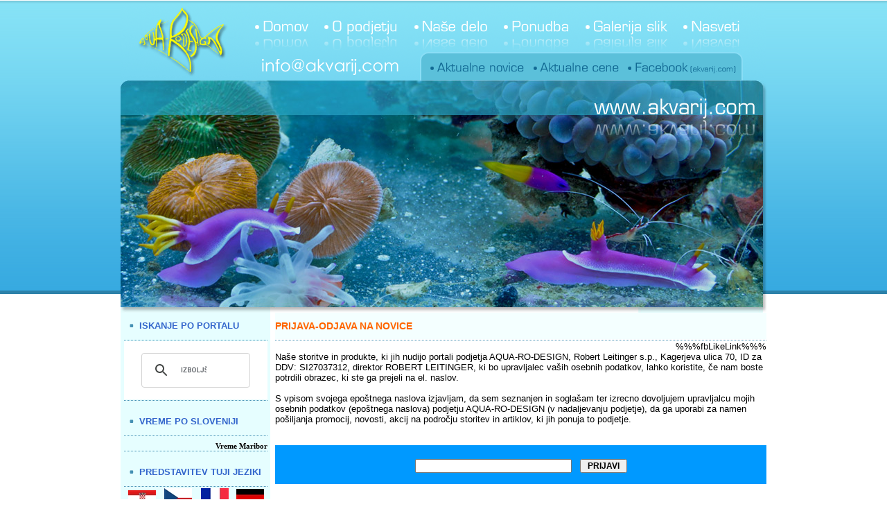

--- FILE ---
content_type: text/html
request_url: https://akvarij.com/gdpr-prijava-odjava.shtml
body_size: 7100
content:
<!DOCTYPE HTML PUBLIC "-//W3C//DTD HTML 4.01 Transitional//EN">
<html><head>

<meta name="author" content="Aris, www.slohost.net"><meta http-equiv="Content-Type" content="text/html; charset=UTF8"><link rel="stylesheet" type="text/css" href="/lightBox/css/jquery.lightbox-0.5.css" media="screen"><style type="text/css">
  #gallery {  }
</style><link href="/stran.css" rel="stylesheet" type="text/css"><style type="text/css">
#slideshow {
    position:relative;
    height:335px;
}
#slideshow IMG {
    position:absolute;
    top:0;
    left:0;
    z-index:8;
    opacity:0.0;
}
#slideshow IMG.active {
    z-index:10;
    opacity:1.0;
}
#slideshow IMG.last-active {
    z-index:9;
}
</style></head><body leftmargin="0" topmargin="0" onload="MM_preloadImages('/slike/m2-Aktualne-novice2.gif','/slike/m2-Aktualne-cene2.gif','/slike/m2-Facebook-link2.gif','/slike/mDomov2.gif','/slike/mO-podjetju2.gif','/slike/mNase-delo2.gif','/slike/mPonudba2.gif','/slike/mGalerija-slik2.gif','/slike/mNasveti2.gif')" bgcolor="#ffffff" marginheight="0" marginwidth="0"><title>AQUA-RO-DESIGN; ribniki, akvariji, fontane,...</title>
 <meta name="title" content="AQUA-RO-DESIGN; ribniki, akvariji, fontane,..." />
 <meta name="description" content=" SOGLASJE ZA OBDELAVO OSEBNIH PODATKOV[PRIJAVA-ODJAVA NA NOVICE] " /> 
 <meta name="keywords" content=" podatkov, osebnih, pass, namen, nbsp, obdelave " /> 




<script type="text/javascript">
function MM_swapImgRestore() { //v3.0
  var i,x,a=document.MM_sr; for(i=0;a&&i<a.length&&(x=a[i])&&x.oSrc;i++) x.src=x.oSrc;
}
function MM_findObj(n, d) { //v4.01
  var p,i,x;  if(!d) d=document; if((p=n.indexOf("?"))>0&&parent.frames.length) {
    d=parent.frames[n.substring(p+1)].document; n=n.substring(0,p);}
  if(!(x=d[n])&&d.all) x=d.all[n]; for (i=0;!x&&i<d.forms.length;i++) x=d.forms[i][n];
  for(i=0;!x&&d.layers&&i<d.layers.length;i++) x=MM_findObj(n,d.layers[i].document);
  if(!x && d.getElementById) x=d.getElementById(n); return x;
}

function MM_swapImage() { //v3.0
  var i,j=0,x,a=MM_swapImage.arguments; document.MM_sr=new Array; for(i=0;i<(a.length-2);i+=3)
   if ((x=MM_findObj(a[i]))!=null){document.MM_sr[j++]=x; if(!x.oSrc) x.oSrc=x.src; x.src=a[i+2];}
}
</script>

<script type="text/javascript">
function MM_preloadImages() { //v3.0
  var d=document; if(d.images){ if(!d.MM_p) d.MM_p=new Array();
    var i,j=d.MM_p.length,a=MM_preloadImages.arguments; for(i=0; i<a.length; i++)
    if (a[i].indexOf("#")!=0){ d.MM_p[j]=new Image; d.MM_p[j++].src=a[i];}}
}
</script>

<!-- lightBox plugin start-->
<script type="text/javascript" src="/lightBox/js/jquery.js"></script>
<script type="text/javascript" src="/lightBox/js/jquery.lightbox-0.5.js"></script>

   
<script type="text/javascript">
    $(function() {
        $('#gallery a').lightBox();
    });
</script>
    

<!-- lightBox plugin end-->

<script type="text/javascript" language="JavaScript" src="/kontrola.js"></script>
<script src="/okno.js"></script>



<!-- slideshow-animacija  -->
<!-- <script type="text/javascript" src="/jquery-1.2.6.min.js"></script> -->
<script type="text/javascript" src="/slideshow.js"></script>


<!-- slideshow-animacija  -->



<table border="0" cellpadding="0" cellspacing="0" width="100%">
  <tbody><tr>
    <td align="center" background="/slike/pasica-oz.gif" height="443" valign="top"><table border="0" cellpadding="0" cellspacing="0" width="932">
      <tbody><tr>
        <td><table border="0" cellpadding="0" cellspacing="0" width="932">
          <tbody><tr>
            <td width="177"><img src="/slike/aqua-ro-design-logotip.gif" alt="aqua-ro-design" longdesc="https://www.akvarij.com/" border="0" height="116" width="177"></td>
            <td valign="top"><table border="0" cellpadding="0" cellspacing="0" width="755">
              <tbody><tr>
                <td><table border="0" cellpadding="0" cellspacing="0" width="755">
                  <tbody><tr>
                    <td width="105"><a href="/" onmouseout="MM_swapImgRestore()" onmouseover="MM_swapImage('m1','','/slike/mDomov2.gif',1)"><img src="/slike/mDomov.gif" alt="Domov" name="m1" border="0" height="74" width="105"></a></td>
                    <td width="129"><a href="/podjetje.shtml" onmouseout="MM_swapImgRestore()" onmouseover="MM_swapImage('m2','','/slike/mO-podjetju2.gif',1)"><img src="/slike/mO-podjetju.gif" alt="O podjetju" name="m2" border="0" height="74" width="129"></a></td>
                    <td width="130"><a href="/nase-delo.shtml" onmouseout="MM_swapImgRestore()" onmouseover="MM_swapImage('m3','','/slike/mNase-delo2.gif',1)"><img src="/slike/mNase-delo.gif" alt="Naše delo" name="m3" border="0" height="74" width="130"></a></td>
                    <td width="118"><a href="/ponudba.shtml" onmouseout="MM_swapImgRestore()" onmouseover="MM_swapImage('m4','','/slike/mPonudba2.gif',1)"><img src="/slike/mPonudba.gif" alt="Ponudba" name="m4" border="0" height="74" width="118"></a></td>
                    <td width="140"><a href="/galerija-slik.shtml" onmouseout="MM_swapImgRestore()" onmouseover="MM_swapImage('m5','','/slike/mGalerija-slik2.gif',1)"><img src="/slike/mGalerija-slik.gif" alt="Galerija slik" name="m5" border="0" height="74" width="140"></a></td>
                    <td width="133"><a href="/nasveti.shtml" onmouseout="MM_swapImgRestore()" onmouseover="MM_swapImage('m6','','/slike/mNasveti2.gif',1)"><img src="/slike/mNasveti.gif" alt="Nasveti" name="m6" border="0" height="74" width="133"></a></td>
                  </tr>
                </tbody></table></td>
              </tr>
              <tr>
                <td><table border="0" cellpadding="0" cellspacing="0" width="755">
                  <tbody><tr>
                    <td width="253"><a href="mailto:info@akvarij.com"><img src="/slike/m2-levo.gif" border="0" height="42" width="253"></a></td>
                    <td width="158"><a href="/aktualne-novice.shtml" onmouseout="MM_swapImgRestore()" onmouseover="MM_swapImage('m2a','','/slike/m2-Aktualne-novice2.gif',1)"><img src="/slike/m2-Aktualne-novice.gif" alt="Aktualne novice" name="m2a" border="0" height="42" width="158"></a></td>
                    <td width="137"><a href="/aktualne-cene.shtml" onmouseout="MM_swapImgRestore()" onmouseover="MM_swapImage('m2b','','/slike/m2-Aktualne-cene2.gif',1)"><img src="/slike/m2-Aktualne-cene.gif" alt="Aktualne cene" name="m2b" border="0" height="42" width="137"></a></td>
                    <td width="172"><a href="https://www.facebook.com/#%21/Akvarijcom?fref=ts" onmouseout="MM_swapImgRestore()" onmouseover="MM_swapImage('m2c','','/slike/m2-Facebook-link2.gif',1)"><img src="/slike/m2-Facebook-link.gif" alt="Akvarij.com na Facebook-u" name="m2c" border="0" height="42" width="172"></a></td>
                    <td width="35"><img src="/slike/m2-desno.gif" height="42" width="35"></td>
                  </tr>
                </tbody></table></td>
              </tr>
            </tbody></table></td>
          </tr>
        </tbody></table></td>
      </tr>
      <tr>
        <td align="center">
<div id="slideshow"><img src="/slike/animacija1.jpg" alt="www.akvarij.com" class="active" height="335" width="932"><img src="/slike/animacija2.jpg" alt="www.akvarij.com">
    <img src="/slike/animacija3.jpg" alt="www.akvarij.com">
    <img src="/slike/animacija4.jpg" alt="www.akvarij.com">
    <img src="/slike/animacija5.jpg" alt="www.akvarij.com">    
</div>
        </td>
      </tr>
    </tbody></table></td>
  </tr>
  <tr>
    <td align="center" bgcolor="#ffffff"><table border="0" cellpadding="0" cellspacing="0" width="932">
      <tbody><tr>
        <td background="/slike/lokno-levo-oz.gif" width="5">&nbsp;</td>
        <td align="center" bgcolor="#e6feff" height="700" valign="top" width="207">
<!-- levo okno zacni -->

<table border="0" cellpadding="0" cellspacing="0" width="207">
  <tbody><tr>
            <td><table border="0" cellpadding="0" cellspacing="0" width="207">
              <tbody><tr>
                <td width="22"><img src="/slike/lokno-pikica.gif" height="38" width="22"></td>
                <td class="naslov" align="left" valign="middle">ISKANJE PO PORTALU</td>
              </tr>
            </tbody></table></td>
          </tr>
          <tr>
            <td><img src="/slike/lokno-crta.gif" height="3" width="207"></td>
          </tr>
          <tr>
            <td align="center" valign="middle"><table border="0" cellpadding="0" cellspacing="0" width="207">
                <tbody><tr>
                  <td align="center" valign="top"><input name="id" id="id" value="2" type="hidden">
                    
<script>
  (function() {
    var cx = '011658677389198275973:p6u141tajl0';
    var gcse = document.createElement('script');
    gcse.type = 'text/javascript';
    gcse.async = true;
    gcse.src = 'https://cse.google.com/cse.js?cx=' + cx;
    var s = document.getElementsByTagName('script')[0];
    s.parentNode.insertBefore(gcse, s);
  })();
</script>
<gcse:search></gcse:search>
</td>
                </tr>

            </tbody></table></td>
          </tr>
          <tr>
            <td><img src="/slike/lokno-crta.gif" alt="" height="3" width="207"></td>
          </tr>
          <tr>
            <td><img src="/slike/spacer.gif" height="10" width="207"></td>
          </tr>
      </tbody></table>
<!-- levo okno koncaj --> 
<!-- levo okno zacni -->        
        <table border="0" cellpadding="0" cellspacing="0" width="207">
          <tbody><tr>
            <td><table border="0" cellpadding="0" cellspacing="0" width="207">
              <tbody><tr>
                <td width="22"><img src="/slike/lokno-pikica.gif" height="38" width="22"></td>
                <td class="naslov" align="left" valign="middle">VREME PO SLOVENIJI</td>
              </tr>
            </tbody></table></td>
          </tr>
          <tr>
            <td><img src="/slike/lokno-crta.gif" alt="" height="3" width="207"></td>
          </tr>                    
          <tr>
            <td align="center" valign="middle">
<!--iframe frameborder="0" src="https://vreme.zurnal24.si/generate/widget/?c=maribor&t=lightblue&s=160" style="width:160px;height:235px;"></iframe>  -->

<div id="vreme-widget" style="float: left; width: 100%;">
   <div style="float: left ! important; width: 100% ! important; font-family: Trebuchet MS ! important;" id="vreme-widget-inner"></div>
   <div style="float: left ! important; width: 100% ! important;"><a target="_blank" href="https://www.1a-vreme.si/mesto/vreme-maribor/2430/" title="1A Vreme" style="margin: 7px 0pt 0pt ! important; font-size: 11px ! important; font-family: Trebuchet MS ! important; color: rgb(0, 0, 0) ! important; float: right ! important;">Vreme Maribor</a></div>
</div>
<script type="text/javascript" charset="utf-8">
(function() {
function asyncLoad(){
   var s = document.createElement('script'); s.type = 'text/javascript'; s.async = true;
   s.src = 'https://www.1a-vreme.si/distribute/?id=2430&noOfDays=3colorDay=000000&colorSig=000000&colorTemp=000000&font=1&languageWidget=1';
   var x = document.getElementsByTagName('script')[0];
   x.parentNode.insertBefore(s, x);
}

if (window.attachEvent)
   window.attachEvent('onload', asyncLoad);
else
   window.addEventListener('load', asyncLoad, false);
})();
</script>

            </td>
          </tr>
          <tr>
            <td><img src="/slike/lokno-crta.gif" alt="" height="3" width="207"></td>
          </tr>
          <tr>
            <td><img src="/slike/spacer.gif" height="10" width="207"></td>
          </tr>
        </tbody></table>
<!-- levo okno koncaj --> 
<!-- levo okno zacni -->        
        <table border="0" cellpadding="0" cellspacing="0" width="207">
          <tbody><tr>
            <td><table border="0" cellpadding="0" cellspacing="0" width="207">
              <tbody><tr>
                <td width="22"><img src="/slike/lokno-pikica.gif" height="38" width="22"></td>
                <td class="naslov" align="left" valign="middle">PREDSTAVITEV TUJI JEZIKI</td>
              </tr>
            </tbody></table></td>
          </tr>
          <tr>
            <td><img src="/slike/lokno-crta.gif" height="3" width="207"></td>
          </tr>
          <tr>
            <td align="center" valign="middle"><table border="0" cellpadding="1" cellspacing="0" width="100%">
              <tbody><tr>
                <td align="center" valign="middle" width="25%"><a href="/cgi-bin/stran.pl?id=45&izris=pisiHTML&st_strani=0&templ=0&jezik=slo"><img src="/slike/ikone_jeziki/Croatia.jpg" alt="" border="0" height="20" width="40"></a></td>
                <td align="center" valign="middle"><a href="/cgi-bin/stran.pl?id=45&izris=pisiHTML&st_strani=1&templ=0&jezik=slo"><img src="/slike/ikone_jeziki/Czech_Republic.jpg" alt="" border="0" height="27" width="40"></a></td>
                <td align="center" valign="middle" width="25%"><a href="/cgi-bin/stran.pl?id=45&izris=pisiHTML&st_strani=2&templ=0&jezik=slo"><img src="/slike/ikone_jeziki/France.jpg" alt="" border="0" height="27" width="40"></a></td>
                <td align="center" valign="middle" width="25%"><a href="/cgi-bin/stran.pl?id=45&izris=pisiHTML&st_strani=3&templ=0&jezik=slo"><img src="/slike/ikone_jeziki/Germany.jpg" alt="" border="0" height="24" width="40"></a></td>
              </tr>
              <tr>
                <td align="center" valign="middle"><a href="/cgi-bin/stran.pl?id=45&izris=pisiHTML&st_strani=4&templ=0&jezik=slo"><img src="/slike/ikone_jeziki/Hungary.jpg" alt="" border="0" height="20" width="40"></a></td>
                <td align="center" valign="middle"><a href="/cgi-bin/stran.pl?id=45&izris=pisiHTML&st_strani=5&templ=0&jezik=slo"><img src="/slike/ikone_jeziki/Italy.jpg" alt="" border="0" height="27" width="40"></a></td>
                <td align="center" valign="middle"><a href="/cgi-bin/stran.pl?id=45&izris=pisiHTML&st_strani=6&templ=0&jezik=slo"><img src="/slike/ikone_jeziki/Macedonia.jpg" alt="" border="0" height="20" width="40"></a></td>
                <td align="center" valign="middle"><a href="/cgi-bin/stran.pl?id=45&izris=pisiHTML&st_strani=7&templ=0&jezik=slo"><img src="/slike/ikone_jeziki/Netherlands.jpg" alt="" border="0" height="27" width="40"></a></td>
              </tr>
              <tr>
                <td align="center" valign="middle"><a href="/cgi-bin/stran.pl?id=45&izris=pisiHTML&st_strani=8&templ=0&jezik=slo"><img src="/slike/ikone_jeziki/Russia.jpg" alt="" border="0" height="27" width="40"></a></td>
                <td align="center" valign="middle"><a href="/cgi-bin/stran.pl?id=45&izris=pisiHTML&st_strani=9&templ=0&jezik=slo"><img src="/slike/ikone_jeziki/Serbia.jpg" alt="" border="0" height="27" width="40"></a></td>
                <td align="center" valign="middle"><a href="/cgi-bin/stran.pl?id=45&izris=pisiHTML&st_strani=10&templ=0&jezik=slo"><img src="/slike/ikone_jeziki/Spain.jpg" alt="" border="0" height="27" width="40"></a></td>
                <td align="center" valign="middle"><a href="/cgi-bin/stran.pl?id=45&izris=pisiHTML&st_strani=11&templ=0&jezik=slo"><img src="/slike/ikone_jeziki/Switzerland.jpg" alt="" border="0" height="40" width="40"></a></td>
              </tr>
              <tr>
                <td align="center" valign="middle"><a href="/cgi-bin/stran.pl?id=45&izris=pisiHTML&st_strani=12&templ=0&jezik=slo"><img src="/slike/ikone_jeziki/Turkey.jpg" alt="" border="0" height="27" width="40"></a></td>
                <td align="center" valign="middle"><a href="/cgi-bin/stran.pl?id=45&izris=pisiHTML&st_strani=13&templ=0&jezik=slo"><img src="/slike/ikone_jeziki/United_Kingdom.jpg" alt="" border="0" height="20" width="40"></a></td>
                <td align="center" valign="middle">&nbsp;</td>
                <td align="center" valign="middle">&nbsp;</td>
              </tr>
            </tbody></table></td>
          </tr>
          <tr>
            <td><img src="/slike/lokno-crta.gif" alt="" height="3" width="207"></td>
          </tr>
          <tr>
            <td><img src="/slike/spacer.gif" height="10" width="207"></td>
          </tr>
        </tbody></table>
<!-- levo okno koncaj --> 
<!-- levo okno zacni -->        
        <table border="0" cellpadding="0" cellspacing="0" width="207">
          <tbody><tr>
            <td><table border="0" cellpadding="0" cellspacing="0" width="207">
              <tbody><tr>
                <td width="22"><img src="/slike/lokno-pikica.gif" height="38" width="22"></td>
                <td class="naslov" align="left" valign="middle">NAGRADNI IZBOR</td>
              </tr>
            </tbody></table></td>
          </tr>
          <tr>
            <td><img src="/slike/lokno-crta.gif" height="3" width="207"></td>
          </tr>
          <tr>
            <td align="center" valign="middle"><a href="https://akvarij.com/cgi-bin/stran.pl?id=2&izris=pisiHTML&st_strani=5&templ=0&jezik=slo">PRIJAVNICA za CRAZY PICTURE 2018</a></td>
          </tr>
          <tr>
            <td><img src="/slike/lokno-crta.gif" alt="" height="3" width="207"></td>
          </tr>
          <tr>
            <td><img src="/slike/spacer.gif" height="10" width="207"></td>
          </tr>
        </tbody></table>
<!-- levo okno koncaj --> 
<!-- levo okno zacni -->        
        <table border="0" cellpadding="0" cellspacing="0" width="207">
          <tbody><tr>
            <td><table border="0" cellpadding="0" cellspacing="0" width="207">
              <tbody><tr>
                <td width="22"><img src="/slike/lokno-pikica.gif" height="38" width="22"></td>
                <td class="naslov" align="left" valign="middle">ANKETA</td>
              </tr>
            </tbody></table></td>
          </tr>
          <tr>
            <td><img src="/slike/lokno-crta.gif" height="3" width="207"></td>
          </tr>
          <tr>
            <td align="center" valign="middle">
<form name="anketa" id="anketa" method="post"action="/cgi-bin/stran.pl"><input name="id" type="hidden" id="id" value="1"><input name="st_strani" type="hidden" id="st_strani" value=""><input name="izris" type="hidden" id="izris" value="pisiZadnjoAnketo"><input name="st_ankete" type="hidden" id="st_ankete" value="50"><input name="vpis_ankete" type="hidden" id="vpis_ankete" value="true"><input name="jezik" type="hidden" id="jezik" value="slo"><input name="templ" type="hidden" id="templ" value="0"><table width="100%"  border="0" cellspacing="0" cellpadding="0" class="tekst"><tr><td align="center">Zanimam se za:</td></tr></table><BR /><label><input name="izbira" type="radio" value="i0" checked="checked" />sladkovoden akvarij</label><br /><label><input name="izbira" type="radio" value="i1" />morski akvarij</label><br /><label><input name="izbira" type="radio" value="i2" />okrasni ribnik</label><br /><label><input name="izbira" type="radio" value="i3" />plavalni ribnik</label><br /><label><input name="izbira" type="radio" value="i4" />notranjo fontano</label><br /><label><input name="izbira" type="radio" value="i5" />zunanjo fontano</label><br /><BR /><table width="100%"  border="0" cellspacing="0" cellpadding="0" class="tekst"><tr><td align="center"><input type="submit" name="Submit" class="newgumb" value="Pošlji" /></td></tr></table></form>
<a href="/cgi-bin/stran.pl?id=1&izris=sezAnket&odmik=0&jezik=slo&templ=0" class="pov">predhodne ankete</a>            
            </td>
          </tr>
          <tr>
            <td><img src="/slike/lokno-crta.gif" alt="" height="3" width="207"></td>
          </tr>
          <tr>
            <td><img src="/slike/spacer.gif" height="10" width="207"></td>
          </tr>
        </tbody></table>
        <table width="100%" border="0" cellspacing="0" cellpadding="0">
          <tr>
    <td>&nbsp;</td>
  </tr>
  <tr>
    <td align="center" valign="middle"><a href="/gdpr-prijava-odjava.shtml"><img src="/slike/enovice.jpg" alt="eNovice" width="100" height="100" hspace="2" vspace="2" align="left">ENOVICE - želim se prijaviti na prejemanje novic spletne strani akvarij.com</a></a></td>
  </tr>
</table>
<span class="naslov"><a href="https://www.akvarij.com/cgi-bin/stran.pl?id=18&izris=izpisiNovico&st_pod=399&jezik=slo&templ=0"><br>
</a></span><a href="https://www.akvarij.com/cgi-bin/stran.pl?id=18&izris=izpisiNovico&st_pod=399&jezik=slo&templ=0"><!-- levo okno koncaj --> </a>
<table border="0" cellpadding="2" cellspacing="0" width="100%">
  <tbody><tr>
              <td align="center" valign="middle">
<a href="http://www.fashion-colours.si/" target="_blank"><img src="/pasica_1/slo/1.jpg" border="0"></a></td>
            </tr>
            <tr>
              <td align="center" valign="middle">
<a href="http://www.eurogo.si/" target="_blank"><img src="/pasica_2/slo/1.jpg" border="0"></a></td>
            </tr>
            <tr>
              <td align="center" valign="middle">
<a href="http://www.velda.com/" target="_blank"><img src="/pasica_3/slo/3.jpg" border="0"></a></td>
            </tr>
            <tr>
              <td align="center" valign="middle">
<a href="http://www.malezivali.com" target="_blank"><img src="/pasica_4/slo/2.jpg" border="0"></a></td>
            </tr>
            <tr>
              <td align="center" valign="middle">
<a href="http://www.tunze.com/117.html?C=SI&L=1" target="_blank"><img src="/pasica_5/slo/1.jpg" border="0"></a></td>
            </tr>
            <tr>
              <td align="center" valign="middle">
<a href="http://www.aqua-medic.de/" target="_blank"><img src="/pasica_6/slo/1.jpg" border="0"></a></td>
            </tr>
            <tr>
              <td align="center" valign="middle">
<a href="http://www.oase-livingwater.com/de_DE/wasser-garten/start.html" target="_blank"><img src="/pasica_7/slo/1.jpg" border="0"></a></td>
            </tr>
            <tr>
              <td align="center" valign="middle">
<a href="http://www.aquael.pl/" target="_blank"><img src="/pasica_8/slo/2.jpg" border="0"></a></td>
            </tr>
</tbody></table>
       
        </td>
        <td background="/slike/lokno-desno-oz.gif" width="11">&nbsp;</td>
        <td align="left" valign="top" width="709">
<!--zacetek vsebine-->
<table width="709" border="0" cellspacing="0" cellpadding="0">
  <tr>
    <td>
<table width="100%" border="0" cellspacing="0" cellpadding="0"><tr><td height="38" align="left" valign="middle" bgcolor="#F4FFFF"><H2>
PRIJAVA-ODJAVA NA NOVICE
</H2></td></tr><tr><td height="3" background="/slike/vseb-crta.gif"><img src="/slike/spacer.gif" width="709" height="3"></td></tr><tr>
    <td align="right" valign="top">
%%%fbLikeLink%%%   
  </td></tr></table>       
    </td>
  </tr>
  <tr>
    <td align="left">

 Naše storitve in produkte, ki jih nudijo portali podjetja  AQUA-RO-DESIGN, Robert Leitinger s.p., Kagerjeva ulica 70, ID za DDV: SI27037312, direktor ROBERT LEITINGER, ki bo upravljalec vaših osebnih podatkov, lahko koristite, če nam boste potrdili obrazec, ki ste ga prejeli na el. naslov.<br />
 <br />
 S vpisom svojega epoštnega naslova izjavljam, da sem seznanjen in soglašam ter izrecno dovoljujem upravljalcu mojih osebnih podatkov (epoštnega naslova) podjetju AQUA-RO-DESIGN (v nadaljevanju podjetje), da ga uporabi za namen pošiljanja promocij, novosti, akcij na področju storitev in artiklov, ki jih ponuja to podjetje.<br />
 <br />
 <table border="0" cellpadding="0" cellspacing="0" width="100%">
         <form action="/cgi-bin/stran.pl" method="post" name="fPrijavanovic" id="fPrijavanovic" onsubmit="return v.exec()">       
           <tr>
             <td>&nbsp;</td>
           </tr>
           <tr>
             <td align="center" valign="middle" bgcolor="#0099FF">
                     <table width="500" border="0" cellpadding="1" cellspacing="0">
                         <tbody>
           <tr>
             <td bgcolor="#0099FF">&nbsp;</td>
           </tr>
 <tr>
                           <td class="tekst" align="center"><input name="id" id="id" value="2" type="hidden">
                               <input name="st_strani" id="st_strani" value="1" type="hidden">
                               <input name="izris" id="izris" value="pisiHTML" type="hidden">
                               <input name="jezik" id="jezik" value="slo" type="hidden">
 <input name="tipPrijave" id="tipPrijave" value="prijavi" type="hidden">
                           </td>
                         </tr>
                         <tr>
                           <td class="tekst" align="center">
                             <input name="email" class="newinput" id="email" size="30" type="text">
 &nbsp;
               <input name="Naroci" class="newgumb" id="Naroci" value=" PRIJAVI " type="submit">
                           </td>
                         </tr>
                     </table>            
             </td>
           </tr>
           <tr>
             <td bgcolor="#0099FF">&nbsp;</td>
           </tr>
           <tr>
             <td>&nbsp;</td>
           </tr>
 </form>                              
                               <script>
 //Preverimo vpisane podatke - obvezno mora biti email
 //classStyleSheet ce ni pravilna vrednost: formaManjkaClass
 // Primer a_fields vsebin
 //	'uname' : {
 //		'l': 'Name',  // label
 //		'r': false,    // required
 //		'f': 'alpha',  // format (see below)
 //		't': 't_uname',// id of the element to highlight if input not validated
 		
 //		'm': null,     // must match specified form field
 //		'mn': 2,       // minimum length
 //		'mx': null       // maximum length
 //	},
 var a_fields = {	
 	'email' : {'l':'E-mail','r':true,'f':'email'}
 //	'pass' : {'l':'Password','r':true,'f':'alphanum','t':'t_password','m':'pass_copy'},
 //	'pass_copy' : {'l':'Password copy','r':true,'f':'alphanum','t':'t_password_copy'}
 },
 o_config = {
 	'to_disable' : ['Submit'],
 	'alert' : 1
 }
 // validator constructor call
 var v = new validator('fPrijavanovic', a_fields, o_config);
                             </script>   
         </table>
 <br />
 <table border="0" cellpadding="0" cellspacing="0" width="100%">
         <form action="/cgi-bin/stran.pl" method="post" name="fOdjavaNovic" id="fOdjavaNovic" onsubmit="return v2.exec()">       
           <tr>
             <td>&nbsp;</td>
           </tr>
           <tr>
             <td align="center" valign="middle" bgcolor="#0099FF">
                     <table width="500" border="0" cellpadding="1" cellspacing="0">
                         <tbody>
           <tr>
             <td bgcolor="#0099FF">&nbsp;</td>
           </tr>
 <tr>
                           <td class="tekst" align="center"><input name="id" id="id" value="2" type="hidden">
                               <input name="st_strani" id="st_strani" value="1" type="hidden">
                               <input name="izris" id="izris" value="pisiHTML" type="hidden">
                               <input name="jezik" id="jezik" value="slo" type="hidden">
 <input name="tipPrijave" id="tipPrijave" value="odjavi" type="hidden">
                           </td>
                         </tr>
                         <tr>
                           <td class="tekst" align="center">
                             <input name="email" class="newinput" id="email" size="30" type="text">
 &nbsp;
               <input name="Naroci" class="newgumb" id="Naroci" value=" ODJAVI " type="submit">
                           </td>
                         </tr>
                     </table>            
             </td>
           </tr>
           <tr>
             <td bgcolor="#0099FF">&nbsp;</td>
           </tr>
           <tr>
             <td>&nbsp;</td>
           </tr>
 </form>                              
                               <script>
 //Preverimo vpisane podatke - obvezno mora biti email
 //classStyleSheet ce ni pravilna vrednost: formaManjkaClass
 // Primer a_fields vsebin
 //	'uname' : {
 //		'l': 'Name',  // label
 //		'r': false,    // required
 //		'f': 'alpha',  // format (see below)
 //		't': 't_uname',// id of the element to highlight if input not validated
 		
 //		'm': null,     // must match specified form field
 //		'mn': 2,       // minimum length
 //		'mx': null       // maximum length
 //	},
 var b_fields = {	
 	'email' : {'l':'E-mail','r':true,'f':'email'}
 //	'pass' : {'l':'Password','r':true,'f':'alphanum','t':'t_password','m':'pass_copy'},
 //	'pass_copy' : {'l':'Password copy','r':true,'f':'alphanum','t':'t_password_copy'}
 },
 b_config = {
 	'to_disable' : ['Submit'],
 	'alert' : 1
 }
 // validator constructor call
 var v2 = new validator('fOdjavaNovic', b_fields, b_config);
                             </script>   
         </table>
  <br />
 A.<br />
 Direktnega trženja produktov in storitev podjetja, ki so vsakokrat objavljene na spletni strani in sicer za namen:<br />
 <br />
 Prejema in obdelave naročila, poizvedbe oz. vprašanja, pripravo ponudbe oz. odgovora ter vzpostavitve kontakta oz. komunikacije.<br />
  <br />
 Soglašam z obdelavo mojih osebnih podatkov s strani družbe in izjavljam, da sem seznanjen z namenom obdelave teh osebnih podatkov za potrebe neposrednega trženja in sem seznanjen z dejstvom, da se lahko kadarkoli odjavim/odstopim od soglasja za namen direktnega trženja s klikom na povezavo za odjavo. <br />
  <br />
 B. <br />
 Posredovanja sporočil z oglasnimi vsebinami za namen:<br />
 <br />
 Obveščanja o obravnavi reklamacij, tehničnih novostih produktov o novih produktih in storitvah, posebni dnevni  ponudbi, ugodnostih pri plačilih za produkte in storitve, ki so vsakokrat objavljene na spletni strani družbe.<br />
  <br />
 Soglašam z obdelavo mojih osebnih podatkov s strani družbe in izjavljam, da sem seznanjen z namenom obdelave teh osebnih podatkov za namen obveščanja po naslednjih poteh:<br />
  <br />
 -e-sporočila<br />
 -SMS/MMS<br />
 -po pošti<br />
 Seznanjen sem z dejstvom, da se lahko kadarkoli odjavim/odstopim od soglasja za namen prejemanja sporočil z oglasnimi vsebinami s klikom na odjavo posamezne poti.<br />
  <br />
 Potrjujem da sem starejši/a od 15 let in sem seznanjen/a s Splošnimi pogoji obdelave osebnih podatkov, katere sem podal prostovoljno ter svojimi pravicami do upravljalca mojih osebnih podatkov.<br />
 <br />
 Vaše osebne podatke bomo hranili tako dolgo, dokler se ne boste s klikom na odjavo odjavili iz naše zbirke osebnih podatkov za posamezne namene uporabe in poti.<br />
 <br />
 Obdelava in varna uporaba vaših osebnih podatkov se bo vršila v skladu z Zakonom o varstvu osebnih podatkov ZVOP-1 in Uredbo (EU) 2016/679 in družba, ki je upravljalec vaših osebnih podatkov izjavlja, da nosi popolno odgovornost za zakonito uporabo.<br />
 <br />
 Izjavljamo, da vaših osebnih podatkov, katere ste nam posredovali ne bomo prenašali izven naše zbirke osebnih podatkov.<br />
 <br />
 Poleg odjave/odstopa od vašega soglasja za posamezne namene imate v skladu z veljavno zakonodajo, ki ureja varstvo osebnih podatkov ZVOP-1 in v skladu z Uredbo (EU) 2016/679 GDPR še naslednje pravice, ki jih uveljavljate pri družbi na način, da pošljete zahtevo po e-pošti na e-naslov info@akvarij.com z pripisom ODJAVA. <br />
 -pisno zahtevo za dostop do svojih osebnih podatkov.<br />
 -pisno zahtevo, da se vam dopustiti, da osebne podatke popravljate in dopolnjujete v obsegu, ki ga predvidevajo rubrike soglasja.<br />
 -pisno zahtevo, da se vam posreduje poročilo za katere namene, kdaj in katere osebne podatke je družba uporabljala.<br />
 -pisno lahko uveljavljate pravico do omejitve obdelave in pošljete ugovor/pritožbo na pristojnega državnega varuha osebnih pravic, če smatrate, da so kršene vaše pravice.<br />
 <br />
    </td>
  </tr>
<tr>
  <td>&nbsp;</td></tr>  
  <tr>
    <td height="3" background="/slike/vseb-crta.gif"><img src="/slike/spacer.gif" width="709" height="3"></td>
  </tr>
  <tr>
    <td height="22" align="right"><span class="novicaStatistika">
    15.05.2018 | objavil: Robi |    Število ogledov: 1165</span></td>
  </tr>
  <tr>
    <td height="3" background="/slike/vseb-crta.gif"><img src="/slike/spacer.gif" width="709" height="3"></td>
  </tr>
  <tr>
    <td align="left">
    
    </td>
  </tr>
  <tr>
    <td align="right">&nbsp;</td>
  </tr>
</table>

<br> 
<table border="0" cellpadding="0" cellspacing="0" width="100%">
  <tbody><tr>
    <td align="center">
<script type="text/javascript"><!--
google_ad_client = "ca-pub-7428951936578685";
/* akvarij.com velika */
google_ad_slot = "1335222004";
google_ad_width = 709;
google_ad_height = 90;
//-->
</script>
<script type="text/javascript" src="https://pagead2.googlesyndication.com/pagead/show_ads.js">
</script>    
    <br>
</td>
  </tr>
</tbody></table>

</td>
</tr>

</tbody></table>
   </td>
  </tr>
  <tr>
    <td align="center" background="/slike/statistika-oz.gif" bgcolor="#ffffff" height="67" valign="middle"><table border="0" cellpadding="0" cellspacing="0" width="932">
      <tbody><tr>
        <td align="left" valign="bottom"><span class="statistika"><strong>©2018 www.akvarij.com</strong> servis, prodaja in vzdrževanje akvarijev ter ribnikov | Vse pravice pridržane.<br> 
          Kontakt: 041 697 116 [Robert Leitinger] | e-pošta: <a href="mailto:info@akvarij.com" class="sponzor">info@akvarij.com</a><br>
Smo: <strong>30.1.2026, 17:56:56</strong> | obiskovalec številka:<strong> 7401282 </strong>| <a href="https://www.slohost.net" title="Spletno gostovanje, spletne strani" class="sponzor">Izdelava spletne strani in gostovanje</a> www.sloHost.net </span></td>
        <td width="146"><a href="https://www.facebook.com/#%21/Akvarijcom?fref=ts"><img src="/slike/statistika-fb-akvarij.gif" alt="facebook" border="0" height="67" width="146"></a></td>
      </tr>
    </tbody></table></td>
  </tr>
  <tr>
    <td align="center" bgcolor="#7bdaf3" height="20" valign="middle">&nbsp;</td>
  </tr>
</tbody></table>

</body></html>


--- FILE ---
content_type: text/html; charset=utf-8
request_url: https://www.google.com/recaptcha/api2/aframe
body_size: 111
content:
<!DOCTYPE HTML><html><head><meta http-equiv="content-type" content="text/html; charset=UTF-8"></head><body><script nonce="840hbuw3tiwgooSLTibR-Q">/** Anti-fraud and anti-abuse applications only. See google.com/recaptcha */ try{var clients={'sodar':'https://pagead2.googlesyndication.com/pagead/sodar?'};window.addEventListener("message",function(a){try{if(a.source===window.parent){var b=JSON.parse(a.data);var c=clients[b['id']];if(c){var d=document.createElement('img');d.src=c+b['params']+'&rc='+(localStorage.getItem("rc::a")?sessionStorage.getItem("rc::b"):"");window.document.body.appendChild(d);sessionStorage.setItem("rc::e",parseInt(sessionStorage.getItem("rc::e")||0)+1);localStorage.setItem("rc::h",'1769792219747');}}}catch(b){}});window.parent.postMessage("_grecaptcha_ready", "*");}catch(b){}</script></body></html>

--- FILE ---
content_type: text/css
request_url: https://akvarij.com/stran.css
body_size: 520
content:
#ZascitaObrazca {
visibility:hidden;
display:none;
}
td {
	font-family: "Trebuchet MS", Arial, Helvetica, sans-serif;
	font-size: 13px;
	font-style: normal;
	font-weight: normal;
	text-decoration: none;
	color: #000000;
}
A.novicaLink:link {
	FONT-WEIGHT: normal;
	FONT-SIZE: 13px;
	COLOR: #900;
	font-family: "Trebuchet MS", Arial, Helvetica, sans-serif;
	TEXT-DECORATION: none;
	font-style: normal;
}
A.novicaLink:visited {
	FONT-WEIGHT: normal;
	FONT-SIZE: 13px;
	COLOR: #900;
	font-family: "Trebuchet MS", Arial, Helvetica, sans-serif;
	TEXT-DECORATION: none;
	font-style: normal;
}
A.novicaLink:active {
	FONT-WEIGHT: normal;
	FONT-SIZE: 13px;
	COLOR: #900;
	font-family: "Trebuchet MS", Arial, Helvetica, sans-serif;
	TEXT-DECORATION: none;
	font-style: normal;
}
A.novicaLink:hover {
	FONT-WEIGHT: normal;
	FONT-SIZE: 13px;
	COLOR: #900;
	font-family: "Trebuchet MS", Arial, Helvetica, sans-serif;
	TEXT-DECORATION: underline;
	font-style: normal;
}

A:link {
	FONT-WEIGHT: bold;
	FONT-SIZE: 13px;
	COLOR: #900;
	font-family: "Trebuchet MS", Arial, Helvetica, sans-serif;
	TEXT-DECORATION: none;
	font-style: normal;
}
A:visited {
	FONT-WEIGHT: bold;
	FONT-SIZE: 13px;
	COLOR: #900;
	font-family: "Trebuchet MS", Arial, Helvetica, sans-serif;
	TEXT-DECORATION: none;
	font-style: normal;
}
A:active {
	FONT-WEIGHT: bold;
	FONT-SIZE: 13px;
	COLOR: #900;
	font-family: "Trebuchet MS", Arial, Helvetica, sans-serif;
	TEXT-DECORATION: none;
	font-style: normal;
}
A:hover {
	FONT-WEIGHT: bold;
	FONT-SIZE: 13px;
	COLOR: #900;
	font-family: "Trebuchet MS", Arial, Helvetica, sans-serif;
	TEXT-DECORATION: underline;
	font-style: normal;
}

A.sponzor:link {
	FONT-WEIGHT: normal;
	FONT-SIZE: 11px;
	COLOR: #FFF;
	font-family: "Trebuchet MS", Arial, Helvetica, sans-serif;
	font-style: normal;
	text-decoration: none;
}

A.sponzor:visited {
	FONT-WEIGHT: normal;
	FONT-SIZE: 11px;
	COLOR: #FFF;
	font-family: "Trebuchet MS", Arial, Helvetica, sans-serif;
	TEXT-DECORATION: none
}

A.sponzor:active {
	FONT-WEIGHT: normal;
	FONT-SIZE: 11px;
	COLOR: #FFF;
	font-family: "Trebuchet MS", Arial, Helvetica, sans-serif;
	TEXT-DECORATION: none
}

A.sponzor:hover {
	FONT-WEIGHT: normal;
	FONT-SIZE: 11px;
	COLOR: #FFF;
	font-family: "Trebuchet MS", Arial, Helvetica, sans-serif;
	TEXT-DECORATION: underline;
	font-style: normal;
}

.statistika {
	font-family: "Trebuchet MS", Arial, Helvetica, sans-serif;
	font-size: 11px;
	color: #FFF;
	text-decoration: none
}

.spodajTekst {
	font-family: "Trebuchet MS", Arial, Helvetica, sans-serif;
	font-size: 13px;
	color: #999;
	text-decoration: none
}

.naslov {
	font-family: "Trebuchet MS", Arial, Helvetica, sans-serif;
	font-size: 13px;
	color: #36C;
	text-decoration: none;
	font-weight: bold;
}
.naslovFAT {
	font-family: "Trebuchet MS", Arial, Helvetica, sans-serif;
	font-size: 13px;
	color: #900;
	text-decoration: none;
	font-weight: bold;
}

h1 {
	font-family: "Trebuchet MS", Arial, Helvetica, sans-serif;
	font-size: 18px;
	font-weight: bold;
	font-style: normal;
	color: #F60;
	text-decoration: none;
	top: 0px;
	bottom: 0px;
	margin: 0px;
	padding: 0px;
}
h2 {
	font-family: "Trebuchet MS", Arial, Helvetica, sans-serif;
	font-size: 14px;
	font-weight: bold;
	font-style: normal;
	color: #F60;
	text-decoration: none;
	top: 0px;
	bottom: 0px;
	margin: 0px;
	padding: 0px;
}
.newinput {
	font-family: "Trebuchet MS", Arial, Helvetica, sans-serif;
	font-size: 12px;
	font-weight: bold;
	font-style: normal;
	color: #000000;
	text-decoration: none;
}
.newgumb {
	font-family: "Trebuchet MS", Arial, Helvetica, sans-serif;
	font-size: 12px;
	font-weight: bold;
	font-style: normal;
	color: #000000;
	text-decoration: none;
}

A.pov:link {
	FONT-WEIGHT: bold;
	FONT-SIZE: 13px;
	COLOR: #900;
	font-family: "Trebuchet MS", Arial, Helvetica, sans-serif;
	TEXT-DECORATION: none;
	font-style: normal;
}
A.pov:visited {
	FONT-WEIGHT: bold;
	FONT-SIZE: 13px;
	COLOR: #900;
	font-family: "Trebuchet MS", Arial, Helvetica, sans-serif;
	TEXT-DECORATION: none;
	font-style: normal;
}
A.pov:active {
	FONT-WEIGHT: bold;
	FONT-SIZE: 13px;
	COLOR: #900;
	font-family: "Trebuchet MS", Arial, Helvetica, sans-serif;
	TEXT-DECORATION: none;
	font-style: normal;
}
A.pov:hover {
	FONT-WEIGHT: bold;
	FONT-SIZE: 13px;
	COLOR: #900;
	font-family: "Trebuchet MS", Arial, Helvetica, sans-serif;
	TEXT-DECORATION: underline;
	font-style: normal;
}

.novicaNaslov {
	FONT-SIZE: 13px;
	COLOR: #990000;
	font-family: "Trebuchet MS", Arial, Helvetica, sans-serif;
	font-style: normal;
	font-weight: bold;
	text-decoration: none;
}

.novicaDatum {
	FONT-SIZE: 13px;
	COLOR: #666666;
	font-family: "Trebuchet MS", Arial, Helvetica, sans-serif;
	font-style: normal;
	font-weight: normal;
	text-decoration: none;
}

.novicaAvtor {
	FONT-SIZE: 13px;
	COLOR: #990000;
	font-family: "Trebuchet MS", Arial, Helvetica, sans-serif;
	font-style: normal;
	font-weight: normal;
	text-decoration: none;
}

.novicaPripone {
	FONT-SIZE: 11px;
	COLOR: #006600;
	font-family: Tahoma;
	font-style: normal;
	font-weight: normal;
	text-decoration: none;
}

.novicaVsebina {
	FONT-SIZE: 13px;
	COLOR: #000000;
	font-family: "Trebuchet MS", Arial, Helvetica, sans-serif;
	font-style: normal;
	font-weight: normal;
	text-decoration: none;
}

.novicaStatistika {
	FONT-SIZE: 12px;
	COLOR: #009900;
	font-family: "Trebuchet MS", Arial, Helvetica, sans-serif;
	font-style: normal;
	font-weight: normal;
	text-decoration: none;
}
.modro_debelo {
	font-family: "Trebuchet MS", Arial, Helvetica, sans-serif;
	font-size: 13px;
	font-weight: bold;
	color: #000099;
	text-decoration: none;
}
.ModroMalo {
	font-family: "Trebuchet MS", Arial, Helvetica, sans-serif;
	font-size: 11px;
	font-weight: normal;
	color: #000066;
}
.maloRdece {
	font-family: "Trebuchet MS", Arial, Helvetica, sans-serif;
	font-size: 11px;
	font-weight: normal;
	color: #FF0000;
}
.tekst {
	font-family: "Trebuchet MS", Arial, Helvetica, sans-serif;
	font-size: 13px;
	font-weight: normal;
	color: #000000;
}
PRE {
	font-family: "Trebuchet MS", Arial, Helvetica, sans-serif;
	font-size: 12px;
	font-weight: normal;
	color: #000000;
}


--- FILE ---
content_type: application/x-javascript
request_url: https://www.1a-vreme.si/distribute/?id=2430&noOfDays=3colorDay=000000&colorSig=000000&colorTemp=000000&font=1&languageWidget=1
body_size: 517
content:
<br />
<b>Notice</b>:  Undefined index: colorDay in <b>/home/1avreme/web/1a-vreme.si/public_html/application/controllers/IndexController.class.php</b> on line <b>299</b><br />
(function (document) {
	var insertVar = '';
	insertVar += '<div style="float: left !important; width: 33.3333% !important;">';
	insertVar += '<p style="color: # !important; text-align: center !important; font-weight: bold !important; margin-bottom: 5px !important; font-size: 13px !important; font-family: Trebuchet MS !important;">Danes</p>';
	insertVar += '<div style="height: 50px !important; margin: 2px auto !important; width: 42px !important; text-align: center !important;"><img src="https://www.1a-vreme.si/images/page/icons/wIcon41Cloud.png" alt="ikona vremena" /></div>';
	insertVar += '<div style="font-size: 12px !important; color: #000000 !important; font-weight: bold !important; text-align: center !important; font-family: Trebuchet MS !important;">0 / 6</div>';
	insertVar += '</div>';
		insertVar += '<div style="float: left !important; width: 33.3333% !important;">';
	insertVar += '<p style="color: # !important; text-align:center !important; font-weight: bold; margin-bottom: 5px; font-size: 13px; font-family: Trebuchet MS !important;">Jutri</p>';
	insertVar += '<div style="height: 50px !important; margin: 2px auto !important; width: 42px !important; text-align: center !important;"><img src="https://www.1a-vreme.si/images/page/icons/wIcon41Cloud.png" alt="ikona vremena" /></div>';
	insertVar += '<div style="font-size: 12px !important; color: #000000 !important; font-weight: bold !important; text-align: center !important; font-family: Trebuchet MS !important;">0 / 4</div>';
	insertVar += '</div>';
		insertVar += '<div style="float: left !important; width: 33.3333% !important;">';
	insertVar += '<p style="color: # !important; text-align: center !important; font-weight: bold !important; margin-bottom: 5px !important; font-size: 13px !important; font-family: Trebuchet MS !important;">Nedelja</p>';
	insertVar += '<div style="height: 50px !important; margin: 2px auto !important; width: 42px !important; text-align: center !important;"><img src="https://www.1a-vreme.si/images/page/icons/wIcon41Cloud.png" alt="ikona vremena" /></div>';
	insertVar += '<div style="font-size: 12px !important; color: #000000 !important; font-weight: bold !important; text-align: center !important; font-family: Trebuchet MS !important;">1 / 1</div>';
	insertVar += '</div>';
		
	var element = document.getElementById('vreme-widget-inner');
	if (typeof(element) != 'undefined' && element != null) {
		document.getElementById('vreme-widget-inner').innerHTML = insertVar;
	}
	element = document.getElementById('1a-vreme-inner');
	if (typeof(element) != 'undefined' && element != null) {
		document.getElementById('1a-vreme-inner').innerHTML = insertVar;
	}
})(document);

--- FILE ---
content_type: text/javascript
request_url: https://akvarij.com/kontrola.js
body_size: 2152
content:
// Title: Tigra Form Validator
// URL: http://www.softcomplex.com/products/tigra_form_validator/
// Version: 1.0
// Date: 06/24/2004 (mm/dd/yyyy)
// Note: Permission given to use this script in ANY kind of applications if
//    header lines are left unchanged.

// regular expressions or function to validate the format
var re_dt = /^(\d{1,2})\-(\d{1,2})\-(\d{4})$/,
re_tm = /^(\d{1,2})\:(\d{1,2})\:(\d{1,2})$/,
a_formats = {
	'alpha'   : /^[a-zA-Z\.\-]*$/,
	'alphanum': /^\w+$/,
	'unsigned': /^\d+$/,
	'integer' : /^[\+\-]?\d*$/,
	'real'    : /^[\+\-]?\d*\.?\d*$/,
	'email'   : /^[\w-\.]+\@[\w\.-]+\.[a-z]{2,4}$/,
	'phone'   : /^[\d\.\s\-]+$/,
	'date'    : function (s_date) {
		// check format
		if (!re_dt.test(s_date))
			return false;
		// check allowed ranges	
		if (RegExp.$1 > 31 || RegExp.$2 > 12)
			return false;
		// check number of day in month
		var dt_test = new Date(RegExp.$3, Number(RegExp.$2-1), RegExp.$1);
		if (dt_test.getMonth() != Number(RegExp.$2-1))
			return false;
		return true;
	},
	'time'    : function validate_time(s_time) {
		// check format
		if (!re_tm.test(s_time))
			return false;
		// check allowed ranges	
		if (RegExp.$1 > 23 || RegExp.$2 > 59 || RegExp.$3 > 59)
			return false;
		return true;
	}
},
a_messages = [
	'Manjka ime forme poslano k javasckripti',
	'Manjka array od "%form%" forme (polja?)',
	'Forme "%form%" ne najdem v tem dokumentu',
	'Nedokončano polje "%n%" forme vstopa. "l" atribut manjka',
	'Ne najdem polja forme "%n%" v formi "%form%"',
	'Ne najdem label tag (id="%t%")',
	'Ne morem preveriti enakost. Polje "%m%" nisem našel',
	'Vrednost "%l%" je zahtevana',
	'Vrednost "%l%" mora biti najmanj %mn% znakov dolga',
  'Vrednost "%l%" ne sme biti večja od %mn% znakov',
	'"%v%" ni veljavna vrednost za "%l%"',
	'"%l%" mora biti enako "%ml%"'
]

// validator construction routine
function validator(s_form, a_fields, o_cfg) {
	this.f_error = validator_error;
	this.f_alert = o_cfg && o_cfg.alert
		? function(s_msg) { alert(s_msg); return false }
		: function() { return false };
		
	// check required parameters
	if (!s_form)	
		return this.f_alert(this.f_error(0));
	this.s_form = s_form;
	
	if (!a_fields || typeof(a_fields) != 'object')
		return this.f_alert(this.f_error(1));
	this.a_fields = a_fields;

	this.a_2disable = o_cfg && o_cfg['to_disable'] && typeof(o_cfg['to_disable']) == 'object'
		? o_cfg['to_disable']
		: [];
		
	this.exec = validator_exec;
}

// validator execution method
function validator_exec() {
	var o_form = document.forms[this.s_form];
	if (!o_form)	
		return this.f_alert(this.f_error(2));
		
	b_dom = document.body && document.body.innerHTML;
	
	// check integrity of the form fields description structure
	for (var n_key in this.a_fields) {
		// check input description entry
		this.a_fields[n_key]['n'] = n_key;
		if (!this.a_fields[n_key]['l'])
			return this.f_alert(this.f_error(3, this.a_fields[n_key]));
		o_input = o_form.elements[n_key];
		if (!o_input)
			return this.f_alert(this.f_error(4, this.a_fields[n_key]));
		this.a_fields[n_key].o_input = o_input;
	}

	// reset labels highlight
	if (b_dom)
		for (var n_key in this.a_fields) 
			if (this.a_fields[n_key]['t']) {
				var s_labeltag = this.a_fields[n_key]['t'], e_labeltag = get_element(s_labeltag);
				if (!e_labeltag)
					return this.f_alert(this.f_error(5, this.a_fields[n_key]));
				this.a_fields[n_key].o_tag = e_labeltag;
				
				// normal state parameters assigned here
				e_labeltag.className = 'formaOK';
			}

	// collect values depending on the type of the input
	for (var n_key in this.a_fields) {
		o_input = this.a_fields[n_key].o_input;
		if (o_input.value || o_input.checked) // text, password, hidden, checkbox
			this.a_fields[n_key]['v'] = o_input.value;
		else if (o_input.options) // select
			this.a_fields[n_key]['v'] = o_input.options[o_input.selectedIndex].value;
		else if (o_input.length > 0) // radiobuton
			for (var n_index = 0; n_index < o_input.length; n_index++)
				if (o_input[n_index].checked) {
					this.a_fields[n_key]['v'] = o_input[n_index].value;
					break;
				}
	}
	
	// check for errors
	var n_errors_count = 0,
		n_another, o_format_check;
	for (var n_key in this.a_fields) {
		o_format_check = this.a_fields[n_key]['f'] && a_formats[this.a_fields[n_key]['f']]
			? a_formats[this.a_fields[n_key]['f']]
			: null;

		// reset previous error if any
		this.a_fields[n_key].n_error = null;

		// check reqired fields
		if (this.a_fields[n_key]['r'] && !this.a_fields[n_key]['v']) {
			this.a_fields[n_key].n_error = 1;
			n_errors_count++;
		}
		// check length
		else if (this.a_fields[n_key]['mn'] && String(this.a_fields[n_key]['v']).length < this.a_fields[n_key]['mn']) {
			this.a_fields[n_key].n_error = 2;
			n_errors_count++;
		}
		else if (this.a_fields[n_key]['mx'] && String(this.a_fields[n_key]['v']).length > this.a_fields[n_key]['mx']) {
			this.a_fields[n_key].n_error = 3;
			n_errors_count++;
		}
		// check format
		else if (this.a_fields[n_key]['v'] && this.a_fields[n_key]['f'] && (
			(typeof(o_format_check) == 'function'
			&& !o_format_check(this.a_fields[n_key]['v']))
			|| (typeof(o_format_check) != 'function'
			&& !o_format_check.test(this.a_fields[n_key]['v'])))
			) {
			this.a_fields[n_key].n_error = 4;
			n_errors_count++;
		}
		// check match	
		else if (this.a_fields[n_key]['m']) {
			for (var n_key2 in this.a_fields)
				if (n_key2 == this.a_fields[n_key]['m']) {
					n_another = n_key2;
					break;
				}
			if (n_another == null)
				return this.f_alert(this.f_error(6, this.a_fields[n_key]));
			if (this.a_fields[n_another]['v'] != this.a_fields[n_key]['v']) {
				this.a_fields[n_key]['ml'] = this.a_fields[n_another]['l'];
				this.a_fields[n_key].n_error = 5;
				n_errors_count++;
			}
		}
		
	}

	// collect error messages and highlight captions for errorneous fields
	var s_alert_message = '',
		e_first_error;

	if (n_errors_count) {
		for (var n_key in this.a_fields) {
			var n_error_type = this.a_fields[n_key].n_error,
				s_message = '';
				
			if (n_error_type)
				s_message = this.f_error(n_error_type + 6, this.a_fields[n_key]);

			if (s_message) {
				if (!e_first_error)
					e_first_error = o_form.elements[n_key];
				s_alert_message += s_message + "\n";
				// highlighted state parameters assigned here
				if (b_dom && this.a_fields[n_key].o_tag)
					this.a_fields[n_key].o_tag.className = 'formaNapaka';
			}
		}
		alert(s_alert_message);
		// set focus to first errorneous field
		if (e_first_error.focus)
			e_first_error.focus();
		// cancel form submission if errors detected
		return false;
	}
	
	for (n_key in this.a_2disable)
		if (o_form.elements[this.a_2disable[n_key]])
			o_form.elements[this.a_2disable[n_key]].disabled = true;
}

function validator_error(n_index) {
	var s_ = a_messages[n_index], n_i = 1, s_key;
	for (; n_i < arguments.length; n_i ++)
		for (s_key in arguments[n_i])
			s_ = s_.replace('%' + s_key + '%', arguments[n_i][s_key]);
	s_ = s_.replace('%form%', this.s_form);
	return s_
}

function get_element (s_id) {
	return (document.all ? document.all[s_id] : (document.getElementById ? document.getElementById(s_id) : null));
}


--- FILE ---
content_type: text/javascript
request_url: https://akvarij.com/okno.js
body_size: 765
content:
	
function open_window(imageURL) {

	// Set the horizontal and vertical position for the popup
	PositionX = 100;
	PositionY = 100;

	// Set these value approximately 20 pixels greater than the
	// size of the largest image to be used (needed for Netscape)
	defaultWidth  = 750;
	defaultHeight = 600;

	// Set autoclose true to have the window close automatically
	// Set autoclose false to allow multiple popup windows
	var AutoClose = true;

	// Do not edit below this line...
	// ================================
	if (parseInt(navigator.appVersion.charAt(0))>=4){
	var isNN=(navigator.appName=="Netscape")?1:0;
	var isIE=(navigator.appName.indexOf("Microsoft")!=-1)?1:0;}
	var optNN='scrollbars=no,width='+defaultWidth+',height='+defaultHeight+',left='+PositionX+',top='+PositionY;
	var optIE='scrollbars=no,width=150,height=100,left='+PositionX+',top='+PositionY;

	var imageTitle = imageURL;

	if (isNN){imgWin=window.open('about:blank','',optNN);}
	if (isIE){imgWin=window.open('about:blank','',optIE);}

	with (imgWin.document){
		writeln('<html><head><title>Nalagam...</title><style>body{margin:0px;}</style>');
		writeln('<sc'+'ript>');
		writeln('var isNN,isIE;');
		writeln('if (parseInt(navigator.appVersion.charAt(0))>=4){');
		writeln('isNN=(navigator.appName=="Netscape")?1:0;');
		writeln('isIE=(navigator.appName.indexOf("Microsoft")!=-1)?1:0;}');
		writeln('function reSizeToImage(){');
		writeln('if (isIE){');
		writeln('window.resizeTo(100,100);');
		writeln('width=100-(document.body.clientWidth-document.images[0].width);');
		writeln('height=100-(document.body.clientHeight-document.images[0].height);');
		writeln('window.resizeTo(width,height);}');
		writeln('if (isNN){');       
		writeln('window.innerWidth=document.images["slohost"].width;');
		writeln('window.innerHeight=document.images["slohost"].height;}}');
		writeln('function doTitle(){document.title="'+imageTitle+'";}');
		writeln('</sc'+'ript>');
	
		if (!AutoClose) {
				writeln('<img name="slohost" src="'+imageURL+'" alt="'+imageURL+'" longdesc="'+imageURL+'" style="display:block"></body></html>');
				writeln('</head><body bgcolor=000000 scroll="no" onload="reSizeToImage();doTitle();self.focus()">')
				}
	  			else {
					writeln('</head><body bgcolor=000000 scroll="no" onload="reSizeToImage();doTitle();self.focus()" onblur="self.close()">');
					writeln('<img name="slohost" src="'+imageURL+'" alt="'+imageURL+'" longdesc="'+imageURL+'" style="display:block" onclick="javascript:window.close();"></body></html>');
					}
			
		close();
		}
	}